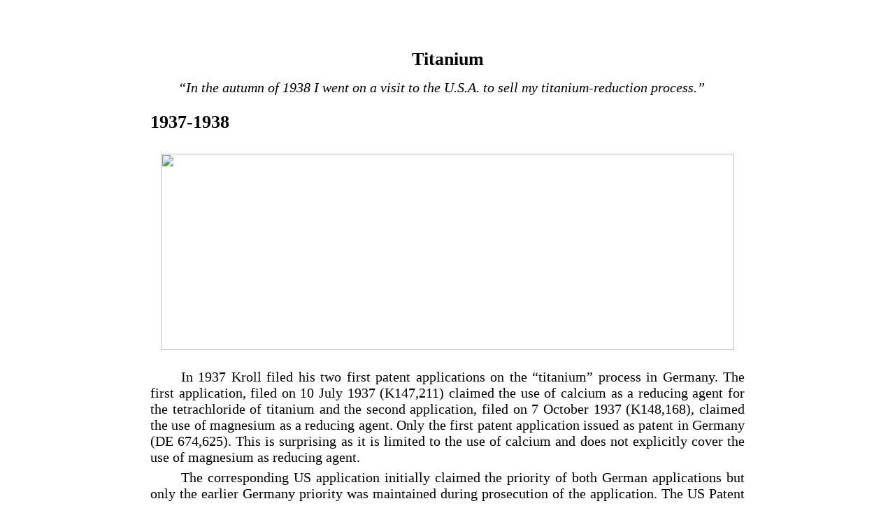

--- FILE ---
content_type: text/html
request_url: https://www.weyland.lu/kroll-1.10.html
body_size: 7184
content:
<!DOCTYPE html>
<html>
<head>
<meta charset="UTF-8">
<title>Kroll 1.10</title>
<meta name="referrer" content="same-origin">
<link rel="canonical" href="https://www.weyland.lu/kroll-1.10.html">
<meta name="robots" content="noarchive,max-image-preview:large">
<meta name="viewport" content="width=device-width,initial-scale=1,shrink-to-fit=no">
<style>html,body{-webkit-text-zoom:reset !important}@font-face{font-display:block;font-family:"Lato 2";src:url('css/Lato-Regular.woff2') format('woff2'),url('css/Lato-Regular.woff') format('woff');font-weight:400}body>div{font-size:0}p,span,h1,h2,h3,h4,h5,h6,a,li{margin:0;word-spacing:normal;word-wrap:break-word;-ms-word-wrap:break-word;pointer-events:auto;-ms-text-size-adjust:none !important;-moz-text-size-adjust:none !important;-webkit-text-size-adjust:none !important;text-size-adjust:none !important;max-height:10000000px}sup{font-size:inherit;vertical-align:baseline;position:relative;top:-0.4em}sub{font-size:inherit;vertical-align:baseline;position:relative;top:0.4em}ul{display:block;word-spacing:normal;word-wrap:break-word;line-break:normal;list-style-type:none;padding:0;margin:0;-moz-padding-start:0;-khtml-padding-start:0;-webkit-padding-start:0;-o-padding-start:0;-padding-start:0;-webkit-margin-before:0;-webkit-margin-after:0}li{display:block;white-space:normal}[data-marker]::before{content:attr(data-marker) ' ';-webkit-user-select:none;-khtml-user-select:none;-moz-user-select:none;-ms-user-select:none;-o-user-select:none;user-select:none}li p{-webkit-touch-callout:none;-webkit-user-select:none;-khtml-user-select:none;-moz-user-select:none;-ms-user-select:none;-o-user-select:none;user-select:none}form{display:inline-block}a{text-decoration:inherit;color:inherit;-webkit-tap-highlight-color:rgba(0,0,0,0)}textarea{resize:none}.shm-l{float:left;clear:left}.shm-r{float:right;clear:right;shape-outside:content-box}.btf{display:none}.plyr{min-width:0 !important}html{font-family:sans-serif}body{font-size:0;margin:0;--z:1;zoom:var(--z)}audio,video{display:inline-block;vertical-align:baseline}audio:not([controls]){display:none;height:0}[hidden],template{display:none}a{background:0 0;outline:0}b,strong{font-weight:700}dfn{font-style:italic}h1,h2,h3,h4,h5,h6{font-size:1em;line-height:1;margin:0}img{border:0}svg:not(:root){overflow:hidden}button,input,optgroup,select,textarea{color:inherit;font:inherit;margin:0}button{overflow:visible}button,select{text-transform:none}button,html input[type=button],input[type=submit]{-webkit-appearance:button;cursor:pointer;box-sizing:border-box;white-space:normal}input[type=date],input[type=email],input[type=number],input[type=password],input[type=text],textarea{-webkit-appearance:none;appearance:none;box-sizing:border-box}button[disabled],html input[disabled]{cursor:default}button::-moz-focus-inner,input::-moz-focus-inner{border:0;padding:0}input{line-height:normal}input[type=checkbox],input[type=radio]{box-sizing:border-box;padding:0}input[type=number]::-webkit-inner-spin-button,input[type=number]::-webkit-outer-spin-button{height:auto}input[type=search]{-webkit-appearance:textfield;-moz-box-sizing:content-box;-webkit-box-sizing:content-box;box-sizing:content-box}input[type=search]::-webkit-search-cancel-button,input[type=search]::-webkit-search-decoration{-webkit-appearance:none}textarea{overflow:auto;box-sizing:border-box;border-color:#ddd}optgroup{font-weight:700}table{border-collapse:collapse;border-spacing:0}td,th{padding:0}blockquote{margin-block-start:0;margin-block-end:0;margin-inline-start:0;margin-inline-end:0}:-webkit-full-screen-ancestor:not(iframe){-webkit-clip-path:initial !important}
html{-webkit-font-smoothing:antialiased; -moz-osx-font-smoothing:grayscale}body{overflow-y:scroll}#b{background-color:#fff}.ps183{position:relative;margin-top:70px}.v63{display:block;vertical-align:top}.s144{width:960px;margin-left:auto;margin-right:auto;min-height:1513px}.z141{pointer-events:none}.v64{display:inline-block;vertical-align:top}.ps184{position:relative;margin-left:55px;margin-top:0}.s145{min-width:850px;width:850px;min-height:1513px}.ps185{position:relative;margin-left:0;margin-top:0}.s146{min-width:850px;width:850px;min-height:1513px;line-height:0}.s147{min-width:850px;width:850px;overflow:hidden;height:1513px}.c80{font-family:Baskerville, "Baskerville Old Face", "Hoefler Text", Garamond, "Times New Roman", serif;font-size:12px;font-size:calc(12px * var(--f));line-height:1.084;font-weight:400;font-style:italic;text-decoration:none;text-transform:none;letter-spacing:normal;color:initial;background-color:initial}.z142{z-index:4;pointer-events:auto}.shm201{display:block;float:left;clear:left;width:0;height:124px;shape-outside:polygon(0px 0px, 0px 124px, 0px 124px, 0px 0px);-webkit-shape-outside:polygon(0px 0px, 0px 124px, 0px 124px, 0px 0px)}.shm202{display:block;float:right;clear:right;height:124px;width:0;shape-outside:polygon(0px 0px, 0px 124px, 0px 124px, 0px 0px);-webkit-shape-outside:polygon(0px 0px, 0px 124px, 0px 124px, 0px 0px)}.shm203{display:block;float:left;clear:left;width:849px;height:334px;shape-outside:polygon(0px 0px, 0px 334px, 849px 334px, 849px 0px);-webkit-shape-outside:polygon(0px 0px, 0px 334px, 849px 334px, 849px 0px)}.shm204{display:block;float:right;clear:right;height:334px;width:1px;shape-outside:polygon(0px 0px, 0px 334px, 1px 334px, 1px 0px);-webkit-shape-outside:polygon(0px 0px, 0px 334px, 1px 334px, 1px 0px)}.shm205{display:block;float:left;clear:left;width:0;height:384px;shape-outside:polygon(0px 0px, 0px 384px, 0px 384px, 0px 0px);-webkit-shape-outside:polygon(0px 0px, 0px 384px, 0px 384px, 0px 0px)}.shm206{display:block;float:right;clear:right;height:384px;width:0;shape-outside:polygon(0px 0px, 0px 384px, 0px 384px, 0px 0px);-webkit-shape-outside:polygon(0px 0px, 0px 384px, 0px 384px, 0px 0px)}.shm207{display:block;float:left;clear:left;width:849px;height:458px;shape-outside:polygon(0px 0px, 0px 458px, 849px 458px, 849px 0px);-webkit-shape-outside:polygon(0px 0px, 0px 458px, 849px 458px, 849px 0px)}.shm208{display:block;float:right;clear:right;height:458px;width:1px;shape-outside:polygon(0px 0px, 0px 458px, 1px 458px, 1px 0px);-webkit-shape-outside:polygon(0px 0px, 0px 458px, 1px 458px, 1px 0px)}.shm209{display:block;float:left;clear:left;width:0;height:213px;shape-outside:polygon(0px 0px, 0px 213px, 0px 213px, 0px 0px);-webkit-shape-outside:polygon(0px 0px, 0px 213px, 0px 213px, 0px 0px)}.shm210{display:block;float:right;clear:right;height:213px;width:0;shape-outside:polygon(0px 0px, 0px 213px, 0px 213px, 0px 0px);-webkit-shape-outside:polygon(0px 0px, 0px 213px, 0px 213px, 0px 0px)}.p74{text-indent:0;padding-bottom:16px;padding-right:0;text-align:center}.f110{font-family:Baskerville, "Baskerville Old Face", "Hoefler Text", Garamond, "Times New Roman", serif;font-size:26px;font-size:calc(26px * var(--f));line-height:1.116;font-weight:700;font-style:normal;text-decoration:none;text-transform:none;letter-spacing:normal;color:#000;background-color:initial;text-shadow:none}.c81{padding-left:40px;padding-right:40px}.p75{text-indent:0;padding-bottom:6px;padding-right:0;text-align:justify}.f111{font-family:Baskerville, "Baskerville Old Face", "Hoefler Text", Garamond, "Times New Roman", serif;font-size:20px;font-size:calc(20px * var(--f));line-height:1.001;font-weight:400;font-style:italic;text-decoration:none;text-transform:none;letter-spacing:normal;color:#000;background-color:initial;text-shadow:none}.f112{font-family:Baskerville, "Baskerville Old Face", "Hoefler Text", Garamond, "Times New Roman", serif;font-size:12px;font-size:calc(12px * var(--f));line-height:1.084;font-weight:400;font-style:italic;text-decoration:none;text-transform:none;letter-spacing:1.10px;color:#000;background-color:initial;text-shadow:none}.p76{text-indent:0;padding-bottom:16px;padding-right:0;text-align:left}.p77{text-indent:44px;padding-bottom:6px;padding-right:0;text-align:justify}.f113{font-family:Baskerville, "Baskerville Old Face", "Hoefler Text", Garamond, "Times New Roman", serif;font-size:20px;font-size:calc(20px * var(--f));line-height:1.151;font-weight:400;font-style:normal;text-decoration:none;text-transform:none;letter-spacing:normal;color:#000;background-color:initial;text-shadow:none}.p78{text-indent:0;padding-bottom:8px;padding-right:0;text-align:justify}.ps186{position:relative;margin-left:15px;margin-top:-1381px}.s148{min-width:820px;width:820px;min-height:318px;height:318px}.z143{z-index:7;pointer-events:auto}.i49{position:absolute;left:0;width:820px;height:281px;top:18px;border:0}.ps187{position:relative;margin-left:55px;margin-top:-663px}.s149{min-width:740px;width:740px;min-height:442px;height:442px}.z144{z-index:8;pointer-events:auto}.i50{position:absolute;left:43px;width:653px;height:442px;top:0;border:0}body{--d:0;--s:960}@media (max-width:959px) {.ps183{margin-top:56px}.s144{width:768px;min-height:1210px}.ps184{margin-left:44px}.s145{min-width:680px;width:680px;min-height:1210px}.s146{min-width:680px;width:680px;min-height:1210px}.s147{min-width:680px;width:680px;height:1210px}.c80{font-size:9px;font-size:calc(9px * var(--f));line-height:1.001}.shm201{height:100px;shape-outside:polygon(0px 0px, 0px 100px, 0px 100px, 0px 0px);-webkit-shape-outside:polygon(0px 0px, 0px 100px, 0px 100px, 0px 0px)}.shm202{height:100px;shape-outside:polygon(0px 0px, 0px 100px, 0px 100px, 0px 0px);-webkit-shape-outside:polygon(0px 0px, 0px 100px, 0px 100px, 0px 0px)}.shm203{width:679px;height:266px;shape-outside:polygon(0px 0px, 0px 266px, 679px 266px, 679px 0px);-webkit-shape-outside:polygon(0px 0px, 0px 266px, 679px 266px, 679px 0px)}.shm204{height:266px;shape-outside:polygon(0px 0px, 0px 266px, 1px 266px, 1px 0px);-webkit-shape-outside:polygon(0px 0px, 0px 266px, 1px 266px, 1px 0px)}.shm205{height:308px;shape-outside:polygon(0px 0px, 0px 308px, 0px 308px, 0px 0px);-webkit-shape-outside:polygon(0px 0px, 0px 308px, 0px 308px, 0px 0px)}.shm206{height:308px;shape-outside:polygon(0px 0px, 0px 308px, 0px 308px, 0px 0px);-webkit-shape-outside:polygon(0px 0px, 0px 308px, 0px 308px, 0px 0px)}.shm207{width:679px;height:366px;shape-outside:polygon(0px 0px, 0px 366px, 679px 366px, 679px 0px);-webkit-shape-outside:polygon(0px 0px, 0px 366px, 679px 366px, 679px 0px)}.shm208{height:366px;shape-outside:polygon(0px 0px, 0px 366px, 1px 366px, 1px 0px);-webkit-shape-outside:polygon(0px 0px, 0px 366px, 1px 366px, 1px 0px)}.shm209{height:170px;shape-outside:polygon(0px 0px, 0px 170px, 0px 170px, 0px 0px);-webkit-shape-outside:polygon(0px 0px, 0px 170px, 0px 170px, 0px 0px)}.shm210{height:170px;shape-outside:polygon(0px 0px, 0px 170px, 0px 170px, 0px 0px);-webkit-shape-outside:polygon(0px 0px, 0px 170px, 0px 170px, 0px 0px)}.p74{padding-bottom:13px}.f110{font-size:20px;font-size:calc(20px * var(--f));line-height:1.151}.c81{padding-left:32px;padding-right:32px}.p75{padding-bottom:5px}.f111{font-size:16px;font-size:calc(16px * var(--f));line-height:1.063}.f112{font-size:9px;font-size:calc(9px * var(--f));line-height:1.001}.p76{padding-bottom:13px}.p77{text-indent:35px;padding-bottom:5px}.f113{font-size:16px;font-size:calc(16px * var(--f));line-height:1.126}.p78{padding-bottom:6px}.ps186{margin-left:12px;margin-top:-1104px}.s148{min-width:656px;width:656px;min-height:254px;height:254px}.i49{width:656px;height:225px;top:14px}.ps187{margin-left:44px;margin-top:-530px}.s149{min-width:592px;width:592px;min-height:354px;height:354px}.i50{left:34px;width:523px;height:354px}body{--d:1;--s:768}}</style>
<script>(function(w,d,s,l,i){w[l]=w[l]||[];w[l].push({'gtm.start':new Date().getTime(),event:'gtm.js'});var f=d.getElementsByTagName(s)[0],j=d.createElement(s),dl=l!='dataLayer'?'&l='+l:'';j.async=true;j.src='https://www.googletagmanager.com/gtm.js?id='+i+dl;f.parentNode.insertBefore(j,f);})(window,document,'script','dataLayer','');</script>
<link onload="this.media='all';this.onload=null;" rel="stylesheet" href="css/site.1daa1c.26.css" media="print">
<noscript><link rel="stylesheet" href="css/site.1daa1c.26.css" type="text/css"></noscript>
</head>
<body id="b">
<script>var p=document.createElement("P");p.innerHTML="&nbsp;",p.style.cssText="position:fixed;visible:hidden;font-size:100px;zoom:1",document.body.appendChild(p);var rsz=function(e){return function(){var r=Math.trunc(1e3/parseFloat(window.getComputedStyle(e).getPropertyValue("font-size")))/10,t=document.body;r!=t.style.getPropertyValue("--f")&&t.style.setProperty("--f",r)}}(p);if("ResizeObserver"in window){var ro=new ResizeObserver(rsz);ro.observe(p)}else if("requestAnimationFrame"in window){var raf=function(){rsz(),requestAnimationFrame(raf)};requestAnimationFrame(raf)}else setInterval(rsz,100);</script>

<noscript><iframe src="https://www.googletagmanager.com/ns.html?id=" height="0" width="0" style="display:none;visibility:hidden"></iframe></noscript>
<div class="ps183 v63 s144 z141">
<div class="v64 ps184 s145">
<div class="v64 ps185 s146">
<div class="shape10 v64 ps185 s147 c80 z142">
<div class="shm201"></div>
<div class="shm202"></div>
<div class="shm203"></div>
<div class="shm204"></div>
<div class="shm205"></div>
<div class="shm206"></div>
<div class="shm207"></div>
<div class="shm208"></div>
<div class="shm209"></div>
<div class="shm210"></div>
<h1 class="p74 f110">Titanium</h1>
<blockquote class="c81">
<h2 class="p75 f111">“In the autumn of 1938 I went on a visit to the U.S.A. to sell my titanium-reduction process.”</h2>
</blockquote>
<h1 class="p75 f112"><br></h1>
<h3 class="p76 f110">1937-1938</h3>
<h2 class="p77 f113">In 1937 Kroll filed his two first patent applications on the “titanium” process in Germany. The first application, filed on 10 July 1937 (K147,211) claimed the use of calcium as a reducing agent for the tetrachloride of titanium and the second application, filed on 7 October 1937 (K148,168), claimed the use of magnesium as a reducing agent. Only the first patent application issued as patent in Germany (DE 674,625). This is surprising as it is limited to the use of calcium and does not explicitly cover the use of magnesium as reducing agent.</h2>
<h2 class="p77 f113">The corresponding US application initially claimed the priority of both German applications but only the earlier Germany priority was maintained during prosecution of the application. The US Patent Office, however, allowed a broad patent claim for an “alkaline earth metal” as reducing agent, and, in particular, for magnesium.</h2>
<h2 class="p75 f113">Kroll also obtained a patent for his “titanium” process in the UK (GB 632,564). While the US patent application was filed on 6 July 1938, claiming German priority of 10 July 1937, the British application was filed on 11 July 1938, just one day outside the priority year, thereby forfeiting the benefit of the 10 July 1937 filing date. There is no good reason for explaining this late filing of the British application other than that the British agent missed filing the application within the priority year ...</h2>
<h2 class="p77 f113">The British patent issued on 28 November 1949, more than 11 years after its filing date, another surprising element in the British patent file. It was followed by a patent of addition (GB 658,213), filed on 12 April 1949 and granted on 3 October 1951, specifically claiming the use of helium rather than argon as a protective gas during the reduction process.</h2>
<h2 class="p77 f113">Finally, in the context of Kroll’s “titanium” investigations in 1937, a further German patent (DE 718,822) needs to be mentioned, as it claims alloys of titanium with metals such as tantalum, niobium, molybdenum, tungsten, etc. as corrosion resistant high optical reflective power alloys, possibly for use as mirrors ...</h2>
<h2 class="p77 f113"><br></h2>
<h2 class="p77 f113"><br></h2>
<h2 class="p78 f113"><br></h2>
<h3 class="p76 f110"><br></h3>
</div>
<div class="v64 ps186 s148 c82 z143">
<picture>
<source srcset="images/v/screenshot-2021-11-06-at-12.12.08-656.png 1x, images/n/screenshot-2021-11-06-at-12.12.08-1312.png 2x" media="(max-width:959px)">
<source srcset="images/0/screenshot-2021-11-06-at-12.12.08-820.png 1x, images/n/screenshot-2021-11-06-at-12.12.08-1640.png 2x" media="(min-width:960px)">
<img src="images/n/screenshot-2021-11-06-at-12.12.08-1640.png" class="i49">
</picture>
</div>
<div class="v64 ps187 s149 c82 z144">
<picture>
<source srcset="images/j/screenshot-2021-11-06-at-12.17.05-523.jpg 1x, images/t/screenshot-2021-11-06-at-12.17.05-1046.jpg 2x" media="(max-width:959px)">
<source srcset="images/2/screenshot-2021-11-06-at-12.17.05-653.jpg 1x, images/p/screenshot-2021-11-06-at-12.17.05-1306.jpg 2x" media="(min-width:960px)">
<img src="images/p/screenshot-2021-11-06-at-12.17.05-1306.jpg" class="i50">
</picture>
</div>
</div>
</div>
</div>
<div class="btf v60 ps176 s141 c77 z136">
<div class="ps177 v61 s142">
<div class="v60 ps178 s67">
<div class="v62 ps179 s143 c78 z137">
<a href="kroll-1.9.html" class="a14 f109">Previous</a>
</div>
<div class="v62 ps180 s143 c78 z138">
<a href="kroll-1.11.html" class="a14 f109">Next</a>
</div>
<div class="v62 ps181 s143 c78 z139">
<a href="distinguished-inventors.html" target="_blank" rel="noopener" class="a14 f109">Index</a>
</div>
<div class="v62 ps182 s143 c78 z140">
<a href="./" target="_blank" rel="noopener" class="a14 f109">Home</a>
</div>
</div>
</div>
</div>
<div class="btf c79">
</div>
<script>var lwi=-1;function thresholdPassed(){var w=document.documentElement.clientWidth;var p=false;var cw=0;if(w>=960){cw++;}if(lwi!=cw){p=true;}lwi=cw;return p;}shapesData={"shape10":[[0,0,124,0,850,334,0,0,384,0,850,458,0,0,213],[0,0,100,0,680,266,0,0,308,0,680,366,0,0,170]]};!function(){if("Promise"in window&&void 0!==window.performance){var e,t,r=document,n=function(){return r.createElement("link")},o=new Set,a=n(),i=a.relList&&a.relList.supports&&a.relList.supports("prefetch"),s=location.href.replace(/#[^#]+$/,"");o.add(s);var c=function(e){var t=location,r="http:",n="https:";if(e&&e.href&&e.origin==t.origin&&[r,n].includes(e.protocol)&&(e.protocol!=r||t.protocol!=n)){var o=e.pathname;if(!(e.hash&&o+e.search==t.pathname+t.search||"?preload=no"==e.search.substr(-11)||".html"!=o.substr(-5)&&".html"!=o.substr(-5)&&"/"!=o.substr(-1)))return!0}},u=function(e){var t=e.replace(/#[^#]+$/,"");if(!o.has(t)){if(i){var a=n();a.rel="prefetch",a.href=t,r.head.appendChild(a)}else{var s=new XMLHttpRequest;s.open("GET",t,s.withCredentials=!0),s.send()}o.add(t)}},p=function(e){return e.target.closest("a")},f=function(t){var r=t.relatedTarget;r&&p(t)==r.closest("a")||e&&(clearTimeout(e),e=void 0)},d={capture:!0,passive:!0};r.addEventListener("touchstart",function(e){t=performance.now();var r=p(e);c(r)&&u(r.href)},d),r.addEventListener("mouseover",function(r){if(!(performance.now()-t<1200)){var n=p(r);c(n)&&(n.addEventListener("mouseout",f,{passive:!0}),e=setTimeout(function(){u(n.href),e=void 0},80))}},d)}}();dpth="/";!function(){var e={},t={},n={};window.ld=function(a,r,o){var c=function(){"interactive"==document.readyState?(r&&r(),document.addEventListener("readystatechange",function(){"complete"==document.readyState&&o&&o()})):"complete"==document.readyState?(r&&r(),o&&o()):document.addEventListener("readystatechange",function(){"interactive"==document.readyState&&r&&r(),"complete"==document.readyState&&o&&o()})},d=(1<<a.length)-1,u=0,i=function(r){var o=a[r],i=function(){for(var t=0;t<a.length;t++){var r=(1<<t)-1;if((u&r)==r&&n[a[t]]){if(!e[a[t]]){var o=document.createElement("script");o.textContent=n[a[t]],document.body.appendChild(o),e[a[t]]=!0}if((u|=1<<t)==d)return c(),0}}return 1};if(null==t[o]){t[o]=[];var f=new XMLHttpRequest;f.open("GET",o,!0),f.onload=function(){n[o]=f.responseText,[].forEach.call(t[o],function(e){e()})},t[o].push(i),f.send()}else{if(e[o])return i();t[o].push(i)}return 1};if(a.length)for(var f=0;f<a.length&&i(f);f++);else c()}}();ld([],function(){!function(){var e=document.querySelectorAll('a[href^="#"]');[].forEach.call(e,function(e){var t=navigator.userAgent,a=/chrome/i.test(t),o=/firefox/i.test(t),n=/iPad|iPhone|iPod/.test(t)&&!window.MSStream||"MacIntel"===navigator.platform&&navigator.maxTouchPoints>1;e.addEventListener("click",function(t){var r=!1,i=document.body.parentNode;n&&"none"!=getComputedStyle(i).getPropertyValue("scroll-snap-type")&&(i.setAttribute("data-snap",i.style.scrollSnapType),i.style.scrollSnapType="none",r=!0);var s=0;if(e.hash.length>1){var u=parseFloat(getComputedStyle(document.body).getPropertyValue("zoom"));!o&&u||(u=1);var l=e.hash.slice(1),c=document.getElementById(l);if(null===c&&null===(c=document.querySelector('[name="'+l+'"]')))return;s=a?c.getBoundingClientRect().top*u+pageYOffset:(c.getBoundingClientRect().top+pageYOffset)*u}else if(r)for(var m=document.querySelectorAll("[data-block-group]"),p=0;p<m.length;p++)if("none"!=getComputedStyle(m[p]).getPropertyValue("scroll-snap-align")){c=m[p];break}if(r)window.smoothScroll(t,c,1);else if("scrollBehavior"in document.documentElement.style)scroll({top:s,left:0,behavior:"smooth"});else if("requestAnimationFrame"in window){var d=pageYOffset,f=null;requestAnimationFrame(function e(t){f||(f=t);var a=(t-f)/400;scrollTo(0,d<s?(s-d)*a+d:d-(d-s)*a),a<1?requestAnimationFrame(e):scrollTo(0,s)})}else scrollTo(0,s);t.preventDefault()},!1)})}(),window.smoothScroll=function(e,t,a,o){e.stopImmediatePropagation();var n,r=pageYOffset;t?(("string"==typeof t||t instanceof String)&&(t=document.querySelector(t)),n=t.getBoundingClientRect().top):n=-r;var i=navigator.userAgent,s=/chrome/i.test(i),u=/firefox/i.test(i),l=parseFloat(getComputedStyle(document.body).getPropertyValue("zoom"));!u&&l||(l=1);var c=n*l+(s?0:r*(l-1)),m=null;function p(){d(window.performance.now?window.performance.now():Date.now())}function d(e){null===m&&(m=e);var n=(e-m)/1e3,i=function(e,t,a){switch(o){case"linear":break;case"easeInQuad":e*=e;break;case"easeOutQuad":e=1-(1-e)*(1-e);break;case"easeInCubic":e*=e*e;break;case"easeOutCubic":e=1-Math.pow(1-e,3);break;case"easeInOutCubic":e=e<.5?4*e*e*e:1-Math.pow(-2*e+2,3)/2;break;case"easeInQuart":e*=e*e*e;break;case"easeOutQuart":e=1-Math.pow(1-e,4);break;case"easeInOutQuart":e=e<.5?8*e*e*e*e:1-Math.pow(-2*e+2,4)/2;break;case"easeInQuint":e*=e*e*e*e;break;case"easeOutQuint":e=1-Math.pow(1-e,5);break;case"easeInOutQuint":e=e<.5?16*e*e*e*e*e:1-Math.pow(-2*e+2,5)/2;break;case"easeInCirc":e=1-Math.sqrt(1-Math.pow(e,2));break;case"easeOutCirc":e=Math.sqrt(1-Math.pow(0,2));break;case"easeInOutCirc":e=e<.5?(1-Math.sqrt(1-Math.pow(2*e,2)))/2:(Math.sqrt(1-Math.pow(-2*e+2,2))+1)/2;break;case"easeInOutQuad":default:e=e<.5?2*e*e:1-Math.pow(-2*e+2,2)/2}e>1&&(e=1);return t+a*e}(n/a,r,c);window.scrollTo(0,i),n<a?"requestAnimationFrame"in window?requestAnimationFrame(d):setTimeout(p,1e3/120):(/iPad|iPhone|iPod/.test(navigator.userAgent)&&!window.MSStream||"MacIntel"===navigator.platform&&navigator.maxTouchPoints>1)&&(t&&t.scrollIntoView(),setTimeout(function(){var e=document.body.parentNode;e.style.scrollSnapType=e.getAttribute("data-snap"),e.removeAttribute("data-snap")},100))}return"requestAnimationFrame"in window?requestAnimationFrame(d):setTimeout(p,1e3/120),!1};!function(){var e=null;if(location.hash){var t=location.hash.replace("#",""),n=function(){var o=document.getElementById(t);null===o&&(o=document.querySelector('[name="'+t+'"]')),o&&o.scrollIntoView(!0),"0px"===window.getComputedStyle(document.body).getPropertyValue("min-width")?setTimeout(n,100):null!=e&&setTimeout(e,100)};n()}else null!=e&&e()}();});ld(["js/shapes.559e54.js"],function(){var s=new Shapes();window.onresize=function(){s.update();};s.update();});</script>
</body>
</html>

--- FILE ---
content_type: text/css
request_url: https://www.weyland.lu/css/site.1daa1c.26.css
body_size: 2911
content:
body{--f:1;--sw:0px;min-width:960px}@media (max-width:959px){body{min-width:768px}}.v1{display:inline-block;vertical-align:top}.ps1{position:relative;margin-top:37px}.s1{width:100%;min-width:960px;min-height:44px}.z1{pointer-events:none}.ps2{position:relative;margin-top:0}.c1{border:0;-webkit-border-radius:0;-moz-border-radius:0;border-radius:0;background-color:#ddedf7}.ps3{position:relative;margin-top:9px}.v2{display:block;vertical-align:top}.s2{width:960px;margin-left:auto;margin-right:auto;height:28px}.ps4{position:relative;margin-left:704px;margin-top:-1px}.s3{min-width:232px;width:232px;min-height:30px}.v3{display:inline-block;vertical-align:top;overflow:hidden;outline:0}.ps5{position:relative;margin-left:0;margin-top:0}.s4{min-width:102px;min-height:30px;box-sizing:border-box;width:100px;height:24px;padding-right:0}.c2{border:1px solid #677a85;-webkit-border-radius:15px;-moz-border-radius:15px;border-radius:15px;background-color:#c0c0c0;color:#000;transition:color 0.2s, border-color 0.2s, background-color 0.2s, background-image 0.2s;transition-timing-function:linear}.z2{pointer-events:auto}.a1{display:inline-block;width:100%;height:100%}.f1{font-family:"Lato 2";font-size:20px;font-size:calc(20px * var(--f));line-height:1.201;font-weight:400;font-style:normal;text-decoration:none;text-transform:none;letter-spacing:normal;text-shadow:none;text-indent:0;text-align:center;cursor:pointer;padding-top:2px;padding-bottom:2px}.c2:hover{background-color:#82939e;background-clip:padding-box;border-color:#000}.c2:active{background-color:#52646f;transition:initial;color:#fff}.ps6{position:relative;margin-left:28px;margin-top:0}.c3{display:inline-block;position:relative;margin-left:0;margin-top:0}@media (max-width:959px){.ps1{margin-top:30px}.s1{min-width:768px;min-height:35px}.ps3{margin-top:7px}.s2{width:768px;height:22px}.ps4{margin-left:563px}.s3{min-width:186px;width:186px;min-height:24px}.s4{min-width:82px;min-height:24px;width:80px;height:19px}.c2{-webkit-border-radius:12px;-moz-border-radius:12px;border-radius:12px}.f1{font-size:16px;font-size:calc(16px * var(--f));line-height:1.188;padding-bottom:1px}.c2:hover{-webkit-border-radius:12px;-moz-border-radius:12px;border-radius:12px}.c2:active{-webkit-border-radius:12px;-moz-border-radius:12px;border-radius:12px}.ps6{margin-left:22px}}.v12{display:inline-block;vertical-align:top}.ps32{position:relative;margin-top:-62px}.s26{width:100%;min-width:960px;min-height:44px}.c16{border:0;-webkit-border-radius:0;-moz-border-radius:0;border-radius:0;background-color:#ddedf7}.z20{z-index:2;pointer-events:none}.ps33{position:relative;margin-top:-58px}.v13{display:block;vertical-align:top}.s27{width:960px;margin-left:auto;margin-right:auto;height:34px}.z21{pointer-events:none}.ps34{position:relative;margin-left:59px;margin-top:-1px}.s28{min-width:847px;width:847px;min-height:36px}.v14{display:inline-block;vertical-align:top;overflow:hidden;outline:0}.ps35{position:relative;margin-left:0;margin-top:6px}.s29{min-width:102px;min-height:30px;box-sizing:border-box;width:100px;height:24px;padding-right:0}.c17{border:1px solid #677a85;-webkit-border-radius:15px;-moz-border-radius:15px;border-radius:15px;background-color:#c0c0c0;color:#000;transition:color 0.2s, border-color 0.2s, background-color 0.2s, background-image 0.2s;transition-timing-function:linear}.z22{z-index:16;pointer-events:auto}.a4{display:inline-block;width:100%;height:100%}.f41{font-family:"Lato 2";font-size:20px;font-size:calc(20px * var(--f));line-height:1.201;font-weight:400;font-style:normal;text-decoration:none;text-transform:none;letter-spacing:normal;text-shadow:none;text-indent:0;text-align:center;cursor:pointer;padding-top:2px;padding-bottom:2px}.c17:hover{background-color:#82939e;background-clip:padding-box;border-color:#000}.c17:active{background-color:#52646f;transition:initial;color:#fff}.ps36{position:relative;margin-left:8px;margin-top:6px}.z23{z-index:6;pointer-events:auto}.ps37{position:relative;margin-left:423px;margin-top:1px}.z24{z-index:5;pointer-events:auto}.ps38{position:relative;margin-left:8px;margin-top:0}.z25{z-index:31;pointer-events:auto}.c18{display:inline-block;position:relative;margin-left:0;margin-top:24px}@media (max-width:959px){.ps32{margin-top:-50px}.s26{min-width:768px;min-height:35px}.ps33{margin-top:-46px}.s27{width:768px;height:26px}.ps34{margin-left:47px}.s28{min-width:678px;width:678px;min-height:28px}.ps35{margin-top:4px}.s29{min-width:82px;min-height:24px;width:80px;height:19px}.c17{-webkit-border-radius:12px;-moz-border-radius:12px;border-radius:12px}.f41{font-size:16px;font-size:calc(16px * var(--f));line-height:1.188;padding-bottom:1px}.c17:hover{-webkit-border-radius:12px;-moz-border-radius:12px;border-radius:12px}.c17:active{-webkit-border-radius:12px;-moz-border-radius:12px;border-radius:12px}.ps36{margin-left:6px;margin-top:4px}.ps37{margin-left:338px;margin-top:0}.ps38{margin-left:6px}.c18{margin-top:20px}}.v17{display:inline-block;vertical-align:top}.ps68{position:relative;margin-top:1px}.s59{width:100%;min-width:960px;min-height:44px}.c28{border:0;-webkit-border-radius:0;-moz-border-radius:0;border-radius:0;background-color:#ddedf7}.z53{z-index:2;pointer-events:none}.ps69{position:relative;margin-top:7px}.v18{display:block;vertical-align:top}.s60{width:960px;margin-left:auto;margin-right:auto;height:33px}.ps70{position:relative;margin-left:69px;margin-top:-1px}.s61{min-width:837px;width:837px;min-height:35px}.v19{display:inline-block;vertical-align:top;overflow:hidden;outline:0}.ps71{position:relative;margin-left:0;margin-top:0}.s62{min-width:102px;min-height:30px;box-sizing:border-box;width:100px;height:24px;padding-right:0}.c29{border:1px solid #677a85;-webkit-border-radius:15px;-moz-border-radius:15px;border-radius:15px;background-color:#c0c0c0;color:#000;transition:color 0.2s, border-color 0.2s, background-color 0.2s, background-image 0.2s;transition-timing-function:linear}.z54{z-index:5;pointer-events:auto}.a5{display:inline-block;width:100%;height:100%}.f58{font-family:"Lato 2";font-size:20px;font-size:calc(20px * var(--f));line-height:1.201;font-weight:400;font-style:normal;text-decoration:none;text-transform:none;letter-spacing:normal;text-shadow:none;text-indent:0;text-align:center;cursor:pointer;padding-top:2px;padding-bottom:2px}.c29:hover{background-color:#82939e;background-clip:padding-box;border-color:#000}.c29:active{background-color:#52646f;transition:initial;color:#fff}.ps72{position:relative;margin-left:8px;margin-top:0}.z55{z-index:6;pointer-events:auto}.ps73{position:relative;margin-left:413px;margin-top:5px}.z56{z-index:3;pointer-events:auto}.ps74{position:relative;margin-left:8px;margin-top:5px}.z57{z-index:4;pointer-events:auto}.c30{display:inline-block;position:relative;margin-left:0;margin-top:0}@media (max-width:959px){.s59{min-width:768px;min-height:35px}.ps69{margin-top:5px}.s60{width:768px;height:26px}.ps70{margin-left:55px}.s61{min-width:670px;width:670px;min-height:28px}.s62{min-width:82px;min-height:24px;width:80px;height:19px}.c29{-webkit-border-radius:12px;-moz-border-radius:12px;border-radius:12px}.f58{font-size:16px;font-size:calc(16px * var(--f));line-height:1.188;padding-bottom:1px}.c29:hover{-webkit-border-radius:12px;-moz-border-radius:12px;border-radius:12px}.c29:active{-webkit-border-radius:12px;-moz-border-radius:12px;border-radius:12px}.ps72{margin-left:6px}.ps73{margin-left:330px;margin-top:4px}.ps74{margin-left:6px;margin-top:4px}}.v22{display:inline-block;vertical-align:top}.ps77{position:relative;margin-top:38px}.s65{width:100%;min-width:960px;min-height:44px}.c32{border:0;-webkit-border-radius:0;-moz-border-radius:0;border-radius:0;background-color:#ddedf7}.z60{z-index:1;pointer-events:none}.ps78{position:relative;margin-top:6px}.v23{display:block;vertical-align:top}.s66{width:960px;margin-left:auto;margin-right:auto;height:34px}.ps79{position:relative;margin-left:54px;margin-top:-1px}.s67{min-width:852px;width:852px;min-height:36px}.v24{display:inline-block;vertical-align:top;overflow:hidden;outline:0}.ps80{position:relative;margin-left:0;margin-top:0}.s68{min-width:102px;min-height:30px;box-sizing:border-box;width:100px;height:24px;padding-right:0}.c33{border:1px solid #677a85;-webkit-border-radius:15px;-moz-border-radius:15px;border-radius:15px;background-color:#c0c0c0;color:#000;transition:color 0.2s, border-color 0.2s, background-color 0.2s, background-image 0.2s;transition-timing-function:linear}.z61{z-index:5;pointer-events:auto}.a6{display:inline-block;width:100%;height:100%}.f64{font-family:"Lato 2";font-size:20px;font-size:calc(20px * var(--f));line-height:1.201;font-weight:400;font-style:normal;text-decoration:none;text-transform:none;letter-spacing:normal;text-shadow:none;text-indent:0;text-align:center;cursor:pointer;padding-top:2px;padding-bottom:2px}.c33:hover{background-color:#82939e;background-clip:padding-box;border-color:#000}.c33:active{background-color:#52646f;transition:initial;color:#fff}.ps81{position:relative;margin-left:8px;margin-top:0}.z62{z-index:6;pointer-events:auto}.ps82{position:relative;margin-left:428px;margin-top:6px}.z63{z-index:2;pointer-events:auto}.ps83{position:relative;margin-left:8px;margin-top:6px}.z64{z-index:3;pointer-events:auto}.c34{display:inline-block;position:relative;margin-left:0;margin-top:0}@media (max-width:959px){.ps77{margin-top:30px}.s65{min-width:768px;min-height:35px}.ps78{margin-top:5px}.s66{width:768px;height:26px}.ps79{margin-left:43px}.s67{min-width:682px;width:682px;min-height:28px}.s68{min-width:82px;min-height:24px;width:80px;height:19px}.c33{-webkit-border-radius:12px;-moz-border-radius:12px;border-radius:12px}.f64{font-size:16px;font-size:calc(16px * var(--f));line-height:1.188;padding-bottom:1px}.c33:hover{-webkit-border-radius:12px;-moz-border-radius:12px;border-radius:12px}.c33:active{-webkit-border-radius:12px;-moz-border-radius:12px;border-radius:12px}.ps81{margin-left:6px}.ps82{margin-left:342px;margin-top:4px}.ps83{margin-left:6px;margin-top:4px}}.v27{display:inline-block;vertical-align:top}.ps86{position:relative;margin-top:25px}.s71{width:100%;min-width:960px;min-height:44px}.c36{border:0;-webkit-border-radius:0;-moz-border-radius:0;border-radius:0;background-color:#ddedf7}.z67{z-index:1;pointer-events:none}.ps87{position:relative;margin-top:6px}.v28{display:block;vertical-align:top}.s72{width:960px;margin-left:auto;margin-right:auto;height:34px}.ps88{position:relative;margin-left:54px;margin-top:-1px}.v29{display:inline-block;vertical-align:top;overflow:hidden;outline:0}.ps89{position:relative;margin-left:0;margin-top:0}.s73{min-width:102px;min-height:30px;box-sizing:border-box;width:100px;height:24px;padding-right:0}.c37{border:1px solid #677a85;-webkit-border-radius:15px;-moz-border-radius:15px;border-radius:15px;background-color:#c0c0c0;color:#000;transition:color 0.2s, border-color 0.2s, background-color 0.2s, background-image 0.2s;transition-timing-function:linear}.z68{z-index:5;pointer-events:auto}.a7{display:inline-block;width:100%;height:100%}.f68{font-family:"Lato 2";font-size:20px;font-size:calc(20px * var(--f));line-height:1.201;font-weight:400;font-style:normal;text-decoration:none;text-transform:none;letter-spacing:normal;text-shadow:none;text-indent:0;text-align:center;cursor:pointer;padding-top:2px;padding-bottom:2px}.c37:hover{background-color:#82939e;background-clip:padding-box;border-color:#000}.c37:active{background-color:#52646f;transition:initial;color:#fff}.ps90{position:relative;margin-left:8px;margin-top:0}.z69{z-index:6;pointer-events:auto}.ps91{position:relative;margin-left:428px;margin-top:6px}.z70{z-index:2;pointer-events:auto}.ps92{position:relative;margin-left:8px;margin-top:6px}.z71{z-index:3;pointer-events:auto}.c38{display:inline-block;position:relative;margin-left:0;margin-top:0}@media (max-width:959px){.ps86{margin-top:20px}.s71{min-width:768px;min-height:35px}.ps87{margin-top:5px}.s72{width:768px;height:26px}.ps88{margin-left:43px}.s73{min-width:82px;min-height:24px;width:80px;height:19px}.c37{-webkit-border-radius:12px;-moz-border-radius:12px;border-radius:12px}.f68{font-size:16px;font-size:calc(16px * var(--f));line-height:1.188;padding-bottom:1px}.c37:hover{-webkit-border-radius:12px;-moz-border-radius:12px;border-radius:12px}.c37:active{-webkit-border-radius:12px;-moz-border-radius:12px;border-radius:12px}.ps90{margin-left:6px}.ps91{margin-left:342px;margin-top:4px}.ps92{margin-left:6px;margin-top:4px}}.v32{display:inline-block;vertical-align:top}.ps97{position:relative;margin-top:21px}.s79{width:100%;min-width:960px;min-height:44px}.c42{border:0;-webkit-border-radius:0;-moz-border-radius:0;border-radius:0;background-color:#ddedf7}.z75{z-index:1;pointer-events:none}.ps98{position:relative;margin-top:6px}.v33{display:block;vertical-align:top}.s80{width:960px;margin-left:auto;margin-right:auto;height:34px}.ps99{position:relative;margin-left:54px;margin-top:-1px}.v34{display:inline-block;vertical-align:top;overflow:hidden;outline:0}.ps100{position:relative;margin-left:0;margin-top:0}.s81{min-width:102px;min-height:30px;box-sizing:border-box;width:100px;height:24px;padding-right:0}.c43{border:1px solid #677a85;-webkit-border-radius:15px;-moz-border-radius:15px;border-radius:15px;background-color:#c0c0c0;color:#000;transition:color 0.2s, border-color 0.2s, background-color 0.2s, background-image 0.2s;transition-timing-function:linear}.z76{z-index:5;pointer-events:auto}.a8{display:inline-block;width:100%;height:100%}.f74{font-family:"Lato 2";font-size:20px;font-size:calc(20px * var(--f));line-height:1.201;font-weight:400;font-style:normal;text-decoration:none;text-transform:none;letter-spacing:normal;text-shadow:none;text-indent:0;text-align:center;cursor:pointer;padding-top:2px;padding-bottom:2px}.c43:hover{background-color:#82939e;background-clip:padding-box;border-color:#000}.c43:active{background-color:#52646f;transition:initial;color:#fff}.ps101{position:relative;margin-left:8px;margin-top:0}.z77{z-index:6;pointer-events:auto}.ps102{position:relative;margin-left:428px;margin-top:6px}.z78{z-index:2;pointer-events:auto}.ps103{position:relative;margin-left:8px;margin-top:6px}.z79{z-index:3;pointer-events:auto}.c44{display:inline-block;position:relative;margin-left:0;margin-top:0}@media (max-width:959px){.ps97{margin-top:17px}.s79{min-width:768px;min-height:35px}.ps98{margin-top:5px}.s80{width:768px;height:26px}.ps99{margin-left:43px}.s81{min-width:82px;min-height:24px;width:80px;height:19px}.c43{-webkit-border-radius:12px;-moz-border-radius:12px;border-radius:12px}.f74{font-size:16px;font-size:calc(16px * var(--f));line-height:1.188;padding-bottom:1px}.c43:hover{-webkit-border-radius:12px;-moz-border-radius:12px;border-radius:12px}.c43:active{-webkit-border-radius:12px;-moz-border-radius:12px;border-radius:12px}.ps101{margin-left:6px}.ps102{margin-left:342px;margin-top:4px}.ps103{margin-left:6px;margin-top:4px}}.v37{display:inline-block;vertical-align:top}.ps109{position:relative;margin-top:25px}.s87{width:100%;min-width:960px;min-height:44px}.c48{border:0;-webkit-border-radius:0;-moz-border-radius:0;border-radius:0;background-color:#ddedf7}.z83{z-index:1;pointer-events:none}.ps110{position:relative;margin-top:6px}.v38{display:block;vertical-align:top}.s88{width:960px;margin-left:auto;margin-right:auto;height:34px}.ps111{position:relative;margin-left:54px;margin-top:-1px}.v39{display:inline-block;vertical-align:top;overflow:hidden;outline:0}.ps112{position:relative;margin-left:0;margin-top:0}.s89{min-width:102px;min-height:30px;box-sizing:border-box;width:100px;height:24px;padding-right:0}.c49{border:1px solid #677a85;-webkit-border-radius:15px;-moz-border-radius:15px;border-radius:15px;background-color:#c0c0c0;color:#000;transition:color 0.2s, border-color 0.2s, background-color 0.2s, background-image 0.2s;transition-timing-function:linear}.z84{z-index:5;pointer-events:auto}.a9{display:inline-block;width:100%;height:100%}.f81{font-family:"Lato 2";font-size:20px;font-size:calc(20px * var(--f));line-height:1.201;font-weight:400;font-style:normal;text-decoration:none;text-transform:none;letter-spacing:normal;text-shadow:none;text-indent:0;text-align:center;cursor:pointer;padding-top:2px;padding-bottom:2px}.c49:hover{background-color:#82939e;background-clip:padding-box;border-color:#000}.c49:active{background-color:#52646f;transition:initial;color:#fff}.ps113{position:relative;margin-left:8px;margin-top:0}.z85{z-index:6;pointer-events:auto}.ps114{position:relative;margin-left:428px;margin-top:6px}.z86{z-index:2;pointer-events:auto}.ps115{position:relative;margin-left:8px;margin-top:6px}.z87{z-index:3;pointer-events:auto}.c50{display:inline-block;position:relative;margin-left:0;margin-top:0}@media (max-width:959px){.ps109{margin-top:20px}.s87{min-width:768px;min-height:35px}.ps110{margin-top:5px}.s88{width:768px;height:26px}.ps111{margin-left:43px}.s89{min-width:82px;min-height:24px;width:80px;height:19px}.c49{-webkit-border-radius:12px;-moz-border-radius:12px;border-radius:12px}.f81{font-size:16px;font-size:calc(16px * var(--f));line-height:1.188;padding-bottom:1px}.c49:hover{-webkit-border-radius:12px;-moz-border-radius:12px;border-radius:12px}.c49:active{-webkit-border-radius:12px;-moz-border-radius:12px;border-radius:12px}.ps113{margin-left:6px}.ps114{margin-left:342px;margin-top:4px}.ps115{margin-left:6px;margin-top:4px}}.c54{display:inline-block;position:relative;margin-left:0;margin-top:0}.v45{display:inline-block;vertical-align:top}.ps136{position:relative;margin-top:29px}.s110{width:100%;min-width:960px;min-height:44px}.c60{border:0;-webkit-border-radius:0;-moz-border-radius:0;border-radius:0;background-color:#ddedf7}.z105{z-index:1;pointer-events:none}.ps137{position:relative;margin-top:6px}.v46{display:block;vertical-align:top}.s111{width:960px;margin-left:auto;margin-right:auto;height:34px}.ps138{position:relative;margin-left:54px;margin-top:-1px}.v47{display:inline-block;vertical-align:top;overflow:hidden;outline:0}.ps139{position:relative;margin-left:0;margin-top:0}.s112{min-width:102px;min-height:30px;box-sizing:border-box;width:100px;height:24px;padding-right:0}.c61{border:1px solid #677a85;-webkit-border-radius:15px;-moz-border-radius:15px;border-radius:15px;background-color:#c0c0c0;color:#000;transition:color 0.2s, border-color 0.2s, background-color 0.2s, background-image 0.2s;transition-timing-function:linear}.z106{z-index:5;pointer-events:auto}.a11{display:inline-block;width:100%;height:100%}.f96{font-family:"Lato 2";font-size:20px;font-size:calc(20px * var(--f));line-height:1.201;font-weight:400;font-style:normal;text-decoration:none;text-transform:none;letter-spacing:normal;text-shadow:none;text-indent:0;text-align:center;cursor:pointer;padding-top:2px;padding-bottom:2px}.c61:hover{background-color:#82939e;background-clip:padding-box;border-color:#000}.c61:active{background-color:#52646f;transition:initial;color:#fff}.ps140{position:relative;margin-left:8px;margin-top:0}.z107{z-index:6;pointer-events:auto}.ps141{position:relative;margin-left:428px;margin-top:6px}.z108{z-index:2;pointer-events:auto}.ps142{position:relative;margin-left:8px;margin-top:6px}.z109{z-index:3;pointer-events:auto}.c62{display:inline-block;position:relative;margin-left:0;margin-top:0}@media (max-width:959px){.ps136{margin-top:24px}.s110{min-width:768px;min-height:35px}.ps137{margin-top:5px}.s111{width:768px;height:26px}.ps138{margin-left:43px}.s112{min-width:82px;min-height:24px;width:80px;height:19px}.c61{-webkit-border-radius:12px;-moz-border-radius:12px;border-radius:12px}.f96{font-size:16px;font-size:calc(16px * var(--f));line-height:1.188;padding-bottom:1px}.c61:hover{-webkit-border-radius:12px;-moz-border-radius:12px;border-radius:12px}.c61:active{-webkit-border-radius:12px;-moz-border-radius:12px;border-radius:12px}.ps140{margin-left:6px}.ps141{margin-left:342px;margin-top:4px}.ps142{margin-left:6px;margin-top:4px}}.v50{display:inline-block;vertical-align:top}.ps149{position:relative;margin-top:37px}.s120{width:100%;min-width:960px;min-height:44px}.c66{border:0;-webkit-border-radius:0;-moz-border-radius:0;border-radius:0;background-color:#ddedf7}.z115{z-index:1;pointer-events:none}.ps150{position:relative;margin-top:6px}.v51{display:block;vertical-align:top}.s121{width:960px;margin-left:auto;margin-right:auto;height:34px}.ps151{position:relative;margin-left:54px;margin-top:-1px}.v52{display:inline-block;vertical-align:top;overflow:hidden;outline:0}.ps152{position:relative;margin-left:0;margin-top:0}.s122{min-width:102px;min-height:30px;box-sizing:border-box;width:100px;height:24px;padding-right:0}.c67{border:1px solid #677a85;-webkit-border-radius:15px;-moz-border-radius:15px;border-radius:15px;background-color:#c0c0c0;color:#000;transition:color 0.2s, border-color 0.2s, background-color 0.2s, background-image 0.2s;transition-timing-function:linear}.z116{z-index:5;pointer-events:auto}.a12{display:inline-block;width:100%;height:100%}.f100{font-family:"Lato 2";font-size:20px;font-size:calc(20px * var(--f));line-height:1.201;font-weight:400;font-style:normal;text-decoration:none;text-transform:none;letter-spacing:normal;text-shadow:none;text-indent:0;text-align:center;cursor:pointer;padding-top:2px;padding-bottom:2px}.c67:hover{background-color:#82939e;background-clip:padding-box;border-color:#000}.c67:active{background-color:#52646f;transition:initial;color:#fff}.ps153{position:relative;margin-left:8px;margin-top:0}.z117{z-index:6;pointer-events:auto}.ps154{position:relative;margin-left:428px;margin-top:6px}.z118{z-index:2;pointer-events:auto}.ps155{position:relative;margin-left:8px;margin-top:6px}.z119{z-index:3;pointer-events:auto}.c68{display:inline-block;position:relative;margin-left:0;margin-top:0}@media (max-width:959px){.ps149{margin-top:30px}.s120{min-width:768px;min-height:35px}.ps150{margin-top:5px}.s121{width:768px;height:26px}.ps151{margin-left:43px}.s122{min-width:82px;min-height:24px;width:80px;height:19px}.c67{-webkit-border-radius:12px;-moz-border-radius:12px;border-radius:12px}.f100{font-size:16px;font-size:calc(16px * var(--f));line-height:1.188;padding-bottom:1px}.c67:hover{-webkit-border-radius:12px;-moz-border-radius:12px;border-radius:12px}.c67:active{-webkit-border-radius:12px;-moz-border-radius:12px;border-radius:12px}.ps153{margin-left:6px}.ps154{margin-left:342px;margin-top:4px}.ps155{margin-left:6px;margin-top:4px}}.v55{display:inline-block;vertical-align:top}.ps161{position:relative;margin-top:28px}.s129{width:100%;min-width:960px;min-height:44px}.c71{border:0;-webkit-border-radius:0;-moz-border-radius:0;border-radius:0;background-color:#ddedf7}.z124{z-index:1;pointer-events:none}.ps162{position:relative;margin-top:6px}.v56{display:block;vertical-align:top}.s130{width:960px;margin-left:auto;margin-right:auto;height:34px}.ps163{position:relative;margin-left:54px;margin-top:-1px}.v57{display:inline-block;vertical-align:top;overflow:hidden;outline:0}.ps164{position:relative;margin-left:0;margin-top:0}.s131{min-width:102px;min-height:30px;box-sizing:border-box;width:100px;height:24px;padding-right:0}.c72{border:1px solid #677a85;-webkit-border-radius:15px;-moz-border-radius:15px;border-radius:15px;background-color:#c0c0c0;color:#000;transition:color 0.2s, border-color 0.2s, background-color 0.2s, background-image 0.2s;transition-timing-function:linear}.z125{z-index:5;pointer-events:auto}.a13{display:inline-block;width:100%;height:100%}.f104{font-family:"Lato 2";font-size:20px;font-size:calc(20px * var(--f));line-height:1.201;font-weight:400;font-style:normal;text-decoration:none;text-transform:none;letter-spacing:normal;text-shadow:none;text-indent:0;text-align:center;cursor:pointer;padding-top:2px;padding-bottom:2px}.c72:hover{background-color:#82939e;background-clip:padding-box;border-color:#000}.c72:active{background-color:#52646f;transition:initial;color:#fff}.ps165{position:relative;margin-left:8px;margin-top:0}.z126{z-index:6;pointer-events:auto}.ps166{position:relative;margin-left:428px;margin-top:6px}.z127{z-index:2;pointer-events:auto}.ps167{position:relative;margin-left:8px;margin-top:6px}.z128{z-index:3;pointer-events:auto}.c73{display:inline-block;position:relative;margin-left:0;margin-top:0}@media (max-width:959px){.ps161{margin-top:23px}.s129{min-width:768px;min-height:35px}.ps162{margin-top:5px}.s130{width:768px;height:26px}.ps163{margin-left:43px}.s131{min-width:82px;min-height:24px;width:80px;height:19px}.c72{-webkit-border-radius:12px;-moz-border-radius:12px;border-radius:12px}.f104{font-size:16px;font-size:calc(16px * var(--f));line-height:1.188;padding-bottom:1px}.c72:hover{-webkit-border-radius:12px;-moz-border-radius:12px;border-radius:12px}.c72:active{-webkit-border-radius:12px;-moz-border-radius:12px;border-radius:12px}.ps165{margin-left:6px}.ps166{margin-left:342px;margin-top:4px}.ps167{margin-left:6px;margin-top:4px}}.v60{display:inline-block;vertical-align:top}.ps176{position:relative;margin-top:36px}.s141{width:100%;min-width:960px;min-height:44px}.c77{border:0;-webkit-border-radius:0;-moz-border-radius:0;border-radius:0;background-color:#ddedf7}.z136{z-index:1;pointer-events:none}.ps177{position:relative;margin-top:6px}.v61{display:block;vertical-align:top}.s142{width:960px;margin-left:auto;margin-right:auto;height:34px}.ps178{position:relative;margin-left:54px;margin-top:-1px}.v62{display:inline-block;vertical-align:top;overflow:hidden;outline:0}.ps179{position:relative;margin-left:0;margin-top:0}.s143{min-width:102px;min-height:30px;box-sizing:border-box;width:100px;height:24px;padding-right:0}.c78{border:1px solid #677a85;-webkit-border-radius:15px;-moz-border-radius:15px;border-radius:15px;background-color:#c0c0c0;color:#000;transition:color 0.2s, border-color 0.2s, background-color 0.2s, background-image 0.2s;transition-timing-function:linear}.z137{z-index:5;pointer-events:auto}.a14{display:inline-block;width:100%;height:100%}.f109{font-family:"Lato 2";font-size:20px;font-size:calc(20px * var(--f));line-height:1.201;font-weight:400;font-style:normal;text-decoration:none;text-transform:none;letter-spacing:normal;text-shadow:none;text-indent:0;text-align:center;cursor:pointer;padding-top:2px;padding-bottom:2px}.c78:hover{background-color:#82939e;background-clip:padding-box;border-color:#000}.c78:active{background-color:#52646f;transition:initial;color:#fff}.ps180{position:relative;margin-left:8px;margin-top:0}.z138{z-index:6;pointer-events:auto}.ps181{position:relative;margin-left:428px;margin-top:6px}.z139{z-index:2;pointer-events:auto}.ps182{position:relative;margin-left:8px;margin-top:6px}.z140{z-index:3;pointer-events:auto}.c79{display:inline-block;position:relative;margin-left:0;margin-top:0}@media (max-width:959px){.ps176{margin-top:29px}.s141{min-width:768px;min-height:35px}.ps177{margin-top:5px}.s142{width:768px;height:26px}.ps178{margin-left:43px}.s143{min-width:82px;min-height:24px;width:80px;height:19px}.c78{-webkit-border-radius:12px;-moz-border-radius:12px;border-radius:12px}.f109{font-size:16px;font-size:calc(16px * var(--f));line-height:1.188;padding-bottom:1px}.c78:hover{-webkit-border-radius:12px;-moz-border-radius:12px;border-radius:12px}.c78:active{-webkit-border-radius:12px;-moz-border-radius:12px;border-radius:12px}.ps180{margin-left:6px}.ps181{margin-left:342px;margin-top:4px}.ps182{margin-left:6px;margin-top:4px}}.v68{display:inline-block;vertical-align:top}.ps197{position:relative;margin-top:-4px}.s159{width:100%;min-width:960px;min-height:44px}.c88{border:0;-webkit-border-radius:0;-moz-border-radius:0;border-radius:0;background-color:#ddedf7}.z153{z-index:1;pointer-events:none}.ps198{position:relative;margin-top:12px}.v69{display:block;vertical-align:top}.s160{width:960px;margin-left:auto;margin-right:auto;height:28px}.ps199{position:relative;margin-left:54px;margin-top:-1px}.s161{min-width:852px;width:852px;min-height:30px}.v70{display:inline-block;vertical-align:top;overflow:hidden;outline:0}.ps200{position:relative;margin-left:0;margin-top:0}.s162{min-width:102px;min-height:30px;box-sizing:border-box;width:100px;height:24px;padding-right:0}.c89{border:1px solid #677a85;-webkit-border-radius:15px;-moz-border-radius:15px;border-radius:15px;background-color:#c0c0c0;color:#000;transition:color 0.2s, border-color 0.2s, background-color 0.2s, background-image 0.2s;transition-timing-function:linear}.z154{z-index:5;pointer-events:auto}.a16{display:inline-block;width:100%;height:100%}.f116{font-family:"Lato 2";font-size:20px;font-size:calc(20px * var(--f));line-height:1.201;font-weight:400;font-style:normal;text-decoration:none;text-transform:none;letter-spacing:normal;text-shadow:none;text-indent:0;text-align:center;cursor:pointer;padding-top:2px;padding-bottom:2px}.c89:hover{background-color:#82939e;background-clip:padding-box;border-color:#000}.c89:active{background-color:#52646f;transition:initial;color:#fff}.ps201{position:relative;margin-left:8px;margin-top:0}.z155{z-index:6;pointer-events:auto}.ps202{position:relative;margin-left:428px;margin-top:0}.z156{z-index:2;pointer-events:auto}.z157{z-index:3;pointer-events:auto}.c90{display:inline-block;position:relative;margin-left:0;margin-top:0}@media (max-width:959px){.ps197{margin-top:-3px}.s159{min-width:768px;min-height:35px}.ps198{margin-top:9px}.s160{width:768px;height:22px}.ps199{margin-left:43px}.s161{min-width:682px;width:682px;min-height:24px}.s162{min-width:82px;min-height:24px;width:80px;height:19px}.c89{-webkit-border-radius:12px;-moz-border-radius:12px;border-radius:12px}.f116{font-size:16px;font-size:calc(16px * var(--f));line-height:1.188;padding-bottom:1px}.c89:hover{-webkit-border-radius:12px;-moz-border-radius:12px;border-radius:12px}.c89:active{-webkit-border-radius:12px;-moz-border-radius:12px;border-radius:12px}.ps201{margin-left:6px}.ps202{margin-left:342px}}